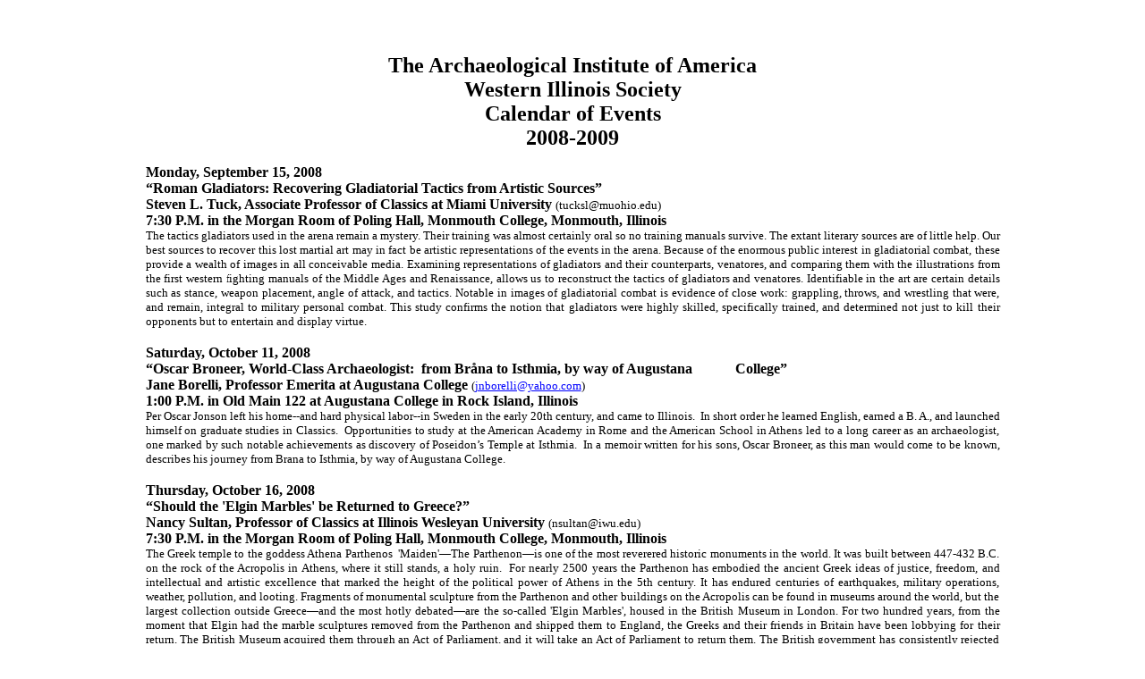

--- FILE ---
content_type: text/html
request_url: https://department.monm.edu/classics/AIA/2008-2009.htm
body_size: 25574
content:
<html>

<head>
<title>The Archaeological Institute of</title>
<style>
<!--
 p.MsoNormal
	{mso-style-parent:"";
	margin-bottom:.0001pt;
	text-autospace:none;
	font-size:10.0pt;
	font-family:"WP MathB";
	margin-left:0in; margin-right:0in; margin-top:0in}
-->
</style>
</head>

<body>

<div align="center">
	<table border="0" width="80%" id="table1" cellpadding="50">
		<tr>
			<td valign="top" align="left">
			<p class="MsoNormal" align="center"><span lang="en-us">
			<font size="5"><b><span style="font-family: Times New Roman">The 
			Archaeological Institute of America<br>Western Illinois Society<br>Calendar of Events<br>2008-2009</span></b></font></span></p>
			<p class="MsoNormal">&nbsp;</p>
			<p class="MsoNormal" style="margin-left: -.25in; margin-right: -.25in; margin-top: 0in; margin-bottom: .0001pt">
			<b><span style="font-size: 12.0pt; font-family: Times New Roman">Monday, September 15, 2008</span></b></p>
			<p class="MsoNormal" style="margin-left: -.25in; margin-right: -.25in; margin-top: 0in; margin-bottom: .0001pt">
			<b><span style="font-size: 12.0pt; font-family: Times New Roman">�Roman Gladiators: Recovering Gladiatorial Tactics from Artistic 
			Sources�</span></b></p>
			<p class="MsoNormal" style="margin-left: -.25in; margin-right: -.25in; margin-top: 0in; margin-bottom: .0001pt">
			<b><span style="font-size: 12.0pt; font-family: Times New Roman">Steven L. Tuck, Associate Professor of Classics at Miami University</span></b><span style="font-size: 12.0pt; font-family: Times New Roman">
			</span><span style="font-family: Times New Roman">(tucksl@muohio.edu)</span></p>
			<p class="MsoNormal" style="margin-left: -.25in; margin-right: -.25in; margin-top: 0in; margin-bottom: .0001pt">
			<b><span style="font-size: 12.0pt; font-family: Times New Roman">7:30 P.M. in the Morgan Room of Poling Hall, Monmouth College, 
			Monmouth, Illinois</span></b></p>
			<p class="MsoNormal" style="text-align: justify; margin-left: -.25in; margin-right: -.25in; margin-top: 0in; margin-bottom: .0001pt">
			<span style="font-family: Times New Roman">The tactics gladiators 
			used in the arena remain a mystery. Their training was almost 
			certainly oral so no training manuals survive. The extant literary 
			sources are of little help. Our best sources to recover this lost 
			martial art may in fact be artistic representations of the events in 
			the arena. Because of the enormous public interest in gladiatorial 
			combat, these provide a wealth of images in all conceivable media. 
			Examining representations of gladiators and their counterparts, 
			venatores, and comparing them with the illustrations from the first 
			western fighting manuals of the Middle Ages and Renaissance, allows 
			us to reconstruct the tactics of gladiators and venatores. 
			Identifiable in the art are certain details such as stance, weapon 
			placement, angle of attack, and tactics. Notable in images of 
			gladiatorial combat is evidence of close work: grappling, throws, 
			and wrestling that were, and remain, integral to military personal 
			combat. This study confirms the notion that gladiators were highly 
			skilled, specifically trained, and determined not just to kill their 
			opponents but to entertain and display virtue.</span></p>
			<p class="MsoNormal" style="margin-left: -.25in; margin-right: -.25in; margin-top: 0in; margin-bottom: .0001pt">
			<b><span style="font-size: 12.0pt; font-family: Times New Roman">&nbsp;</span></b></p>
			<p class="MsoNormal" style="margin-left: -.25in; margin-right: -.25in; margin-top: 0in; margin-bottom: .0001pt">
			<b><span style="font-size: 12.0pt; font-family: Times New Roman">Saturday, October 11, 2008</span></b></p>
			<p class="MsoNormal" style="margin-left: -.25in; margin-right: -.25in; margin-top: 0in; margin-bottom: .0001pt">
			<b><span style="font-size: 12.0pt; font-family: Times New Roman">�Oscar Broneer, World-Class Archaeologist:&nbsp; from Br�na to Isthmia, 
			by way of Augustana &nbsp;&nbsp;&nbsp;&nbsp;&nbsp;&nbsp;&nbsp;&nbsp;&nbsp;&nbsp; College�</span></b></p>
			<p class="MsoNormal" style="margin-left: -.25in; margin-right: -.25in; margin-top: 0in; margin-bottom: .0001pt">
			<b><span style="font-size: 12.0pt; font-family: Times New Roman">Jane Borelli, Professor Emerita at Augustana College 
			</span></b><span style="font-family: Times New Roman">(<a style="color: blue; text-decoration: underline; text-underline: single" href="mailto:jnborelli@yahoo.com">jnborelli@yahoo.com</a>)</span></p>
			<p class="MsoNormal" style="margin-left: -.25in; margin-right: -.25in; margin-top: 0in; margin-bottom: .0001pt">
			<b><span style="font-size: 12.0pt; font-family: Times New Roman">1:00 P.M. in Old Main 122 at Augustana College in Rock Island, 
			Illinois</span></b></p>
			<p class="MsoNormal" style="text-align: justify; margin-left: -.25in; margin-right: -.25in; margin-top: 0in; margin-bottom: .0001pt">
			<span style="font-family: Times New Roman">Per Oscar Jonson left his 
			home--and hard physical labor--in Sweden in the early 20th century, 
			and came to Illinois.&nbsp; In short order he learned English, earned a 
			B. A., and launched himself on graduate studies in Classics.&nbsp; 
			Opportunities to study at the American Academy in Rome and the 
			American School in Athens led to a long career as an archaeologist, 
			one marked by such notable achievements as discovery of Poseidon�s 
			Temple at Isthmia.&nbsp; In a memoir written for his sons, Oscar Broneer, 
			as this man would come to be known, describes his journey from Brana 
			to Isthmia, by way of Augustana College.</span></p>
			<p class="MsoNormal" style="margin-left: -.25in; margin-right: -.25in; margin-top: 0in; margin-bottom: .0001pt">
			<b><span style="font-size: 12.0pt; font-family: Times New Roman">&nbsp;</span></b></p>
			<p class="MsoNormal" style="margin-left: -.25in; margin-right: -.25in; margin-top: 0in; margin-bottom: .0001pt">
			<b><span style="font-size: 12.0pt; font-family: Times New Roman">Thursday, October 16, 2008 
			</span></b></p>
			<p class="MsoNormal" style="margin-left: -.25in; margin-right: -.25in; margin-top: 0in; margin-bottom: .0001pt">
			<b><span style="font-size: 12.0pt; font-family: Times New Roman">�Should the 'Elgin Marbles' be Returned to Greece?�</span></b></p>
			<p class="MsoNormal" style="margin-left: -.25in; margin-right: -.25in; margin-top: 0in; margin-bottom: .0001pt">
			<b><span style="font-size: 12.0pt; font-family: Times New Roman">Nancy Sultan, Professor of Classics at Illinois Wesleyan University
			</span></b><span style="font-family: Times New Roman">(nsultan@iwu.edu)</span></p>
			<p class="MsoNormal" style="margin-left: -.25in; margin-right: -.25in; margin-top: 0in; margin-bottom: .0001pt">
			<b><span style="font-size: 12.0pt; font-family: Times New Roman">7:30 P.M. in the Morgan Room of Poling Hall, Monmouth College, 
			Monmouth, Illinois</span></b></p>
			<p class="MsoNormal" style="text-align: justify; margin-left: -.25in; margin-right: -.25in; margin-top: 0in; margin-bottom: .0001pt">
			<span style="font-family: Times New Roman">The Greek temple to the 
			goddess Athena Parthenos &nbsp;'Maiden'�The Parthenon�is one of the most 
			reverered historic monuments in the world. It was built between 
			447-432 B.C. on the rock of the Acropolis in Athens, where it still 
			stands, a holy ruin.&nbsp; For nearly 2500 years the Parthenon has 
			embodied the ancient Greek ideas of justice, freedom, and 
			intellectual and artistic excellence that marked the height of the 
			political power of Athens in the 5th century. It has endured 
			centuries of earthquakes, military operations, weather, pollution, 
			and looting. Fragments of monumental sculpture from the Parthenon 
			and other buildings on the Acropolis can be found in museums around 
			the world, but the largest collection outside Greece�and the most 
			hotly debated�are the so-called 'Elgin Marbles', housed in the 
			British Museum in London. For two hundred years, from the moment 
			that Elgin had the marble sculptures removed from the Parthenon and 
			shipped them to England, the Greeks and their friends in Britain 
			have been lobbying for their return. The British Museum acquired 
			them through an Act of Parliament, and it will take an Act of 
			Parliament to return them. The British government has consistently 
			rejected requests for restitution. Should they be returned?</span></p>
			<p class="MsoNormal" style="margin-left: -.25in; margin-right: -.25in; margin-top: 0in; margin-bottom: .0001pt">
			<b><span style="font-size: 12.0pt; font-family: Times New Roman">&nbsp;</span></b></p>
			<p class="MsoNormal" style="margin-left: -.25in; margin-right: -.25in; margin-top: 0in; margin-bottom: .0001pt">
			<b><span style="font-size: 12.0pt; font-family: Times New Roman">Monday, November 10, 2008</span></b></p>
			<p class="MsoNormal" style="margin-left: -.25in; margin-right: -.25in; margin-top: 0in; margin-bottom: .0001pt">
			<b><span style="font-size: 12.0pt; font-family: Times New Roman">�Who Owns the Past?&nbsp; Identity and the Practice of Archaeology�</span></b></p>
			<p class="MsoNormal" style="margin-left: -.25in; margin-right: -.25in; margin-top: 0in; margin-bottom: .0001pt">
			<b><span style="font-size: 12.0pt; font-family: Times New Roman">Nicholas Gresens, Ph.D, Candidate at Indiana University 
			</span></b><span style="font-family: Times New Roman">(ngresens@gmail.com)</span></p>
			<p class="MsoNormal" style="margin-left: -.25in; margin-right: -.25in; margin-top: 0in; margin-bottom: .0001pt">
			<b><span style="font-size: 12.0pt; font-family: Times New Roman">7:30 P.M. in the Morgan Room of Poling Hall, Monmouth College, 
			Monmouth, Illinois</span></b></p>
			<p class="MsoNormal" style="text-align: justify; margin-left: -.25in; margin-right: -.25in; margin-top: 0in; margin-bottom: .0001pt">
			<span style="font-family: Times New Roman">The question of who 
			�owns� the past has been the subject of numerous books, articles, 
			and conferences.&nbsp; This question is not merely an academic one; it is 
			a question of identity that has led to serious conflict.&nbsp; When it 
			comes to the practice of archaeology, the question becomes even more 
			complicated.&nbsp; Not only are we then dealing with a question of who 
			owns the past, but who gets to discover and own the objects from the 
			past�a question which may seem simple on the surface, but is full of 
			complicated and complicating factors.&nbsp; Using the modern state of 
			Greece as a model, but bringing in examples from around the world, 
			this talk will examine how the practice of archaeology, from 
			research design to publication and exhibition, influences, and is 
			influenced by, the joint issues of ownership and identity.</span></p>
			<p class="MsoNormal" style="text-align: justify; margin-left: -.25in; margin-right: -.25in; margin-top: 0in; margin-bottom: .0001pt">&nbsp;</p>
			<p class="MsoNormal" style="margin-top:0in;margin-right:-.25in;margin-bottom:
0in;margin-left:-.25in;margin-bottom:.0001pt"><b>
			<span style="font-size:12.0pt;font-family:&quot;Times New Roman&quot;">Tuesday, November 18, 2008</span></b></p>
			<p class="MsoNormal" style="margin-top:0in;margin-right:-.25in;margin-bottom:
0in;margin-left:-.25in;margin-bottom:.0001pt"><b>
			<span style="font-size:12.0pt;font-family:&quot;Times New Roman&quot;">�Excavating in Romania 2008: the Porolissum Forum Project�</span></b></p>
			<p class="MsoNormal" style="margin-top:0in;margin-right:-.25in;margin-bottom:
0in;margin-left:-.25in;margin-bottom:.0001pt"><b>
			<span style="font-size:12.0pt;font-family:&quot;Times New Roman&quot;">Derek Huff and Leigh Anne Lane, Classics and History majors, 
			Monmouth College &nbsp;&nbsp;&nbsp;&nbsp;&nbsp;&nbsp;&nbsp;&nbsp;&nbsp;&nbsp; 
			</span></b><span style="font-family:&quot;Times New Roman&quot;">(<a style="color: blue; text-decoration: underline; text-underline: single" href="mailto:dhuff@monm.edu">dhuff@monm.edu</a> 
			and llane@monm.edu)</span></p>
			<p class="MsoNormal" style="margin-top:0in;margin-right:-.25in;margin-bottom:
0in;margin-left:-.25in;margin-bottom:.0001pt"><b>
			<span style="font-size:12.0pt;font-family:&quot;Times New Roman&quot;">7:30 P.M. in the Morgan Room of Poling Hall, Monmouth College, 
			Monmouth, Illinois</span></b></p>
			<p class="MsoNormal" style="margin-top:0in;margin-right:-.25in;margin-bottom:
0in;margin-left:-.25in;margin-bottom:.0001pt;text-align:justify">
			<span style="font-family:&quot;Times New Roman&quot;">Two 
			participants in the 2008 summer excavations at Porolissum in Romania 
			will provide background to the project and discuss some of the 
			activities from this season. Porolissum is one of the largest and 
			best-preserved archaeological sites in all of Romania. Located in 
			modern-day Salaj County, this border limes military center was 
			established in AD 106 by the Roman Emperor Trajan to defend the main 
			passageway through the Meses (Carpathian) Mountains into the 
			province of Dacia Porolissensis.</span></p>
			<p class="MsoNormal" style="margin-top:0in;margin-right:-.25in;margin-bottom:
0in;margin-left:-.25in;margin-bottom:.0001pt"><b>
			<span style="font-size:12.0pt;font-family:&quot;Times New Roman&quot;">&nbsp;</span></b></p>
			<p class="MsoNormal" style="margin-top:0in;margin-right:-.25in;margin-bottom:
0in;margin-left:-.25in;margin-bottom:.0001pt"><b>
			<span style="font-size:12.0pt;font-family:&quot;Times New Roman&quot;">Wednesday, February 4, 2009</span></b></p>
			<p class="MsoNormal" style="margin-top:0in;margin-right:-.25in;margin-bottom:
0in;margin-left:-.25in;margin-bottom:.0001pt"><b>
			<span style="font-size:12.0pt;font-family:&quot;Times New Roman&quot;">�The Western Greeks and their Neighbors�</span></b></p>
			<p class="MsoNormal" style="margin-top:0in;margin-right:-.25in;margin-bottom:
0in;margin-left:-.25in;margin-bottom:.0001pt"><b>
			<span style="font-size:12.0pt;font-family:&quot;Times New Roman&quot;">Barbara A. Barletta, Professor of Art History at the University of 
			Florida </span></b>
			<span style="font-family:&quot;Times New Roman&quot;">(barletta@ufl.edu )</span></p>
			<p class="MsoNormal" style="margin-top:0in;margin-right:-.25in;margin-bottom:
0in;margin-left:-.25in;margin-bottom:.0001pt"><b>
			<span style="font-size:12.0pt;font-family:&quot;Times New Roman&quot;">&nbsp;7:30 P.M. in Science 304 at Augustana College</span></b></p>
			<p class="MsoNormal" style="margin-top:0in;margin-right:-.25in;margin-bottom:
0in;margin-left:-.25in;margin-bottom:.0001pt;text-align:justify">
			<span style="font-family:&quot;Times New Roman&quot;">Western 
			Greece, or Southern Italy and Sicily, was settled by Greek colonists 
			beginning in the 8th c. B.C.&nbsp; The colonists came primarily from 
			Mainland Greece, the area that comprises most of the modern 
			country.&nbsp; It is generally assumed that their artistic heritage was 
			also derived from the Mainland.&nbsp; This is supported especially by the 
			architecture of the western colonies, which was usually constructed 
			in the Doric style of their homeland. &nbsp;&nbsp;&nbsp;&nbsp;&nbsp;&nbsp;&nbsp; This lecture explores 
			the diverse influences on the early art of Western Greece and 
			elucidates the impact from particular regions of the Greek and 
			non-Greek worlds.&nbsp; It looks at architecture, for which the area is 
			so well known, as well as sculpture and painting.&nbsp; An explanation is 
			found for such correspondences as the result both of trade and of 
			common approaches to art, materials, and to some extent even 
			religion.</span></p>
			<p class="MsoNormal" style="margin-top:0in;margin-right:-.25in;margin-bottom:
0in;margin-left:-.25in;margin-bottom:.0001pt">
			<span style="font-family:&quot;Times New Roman&quot;">&nbsp;</span></p>
			<p class="MsoNormal" style="margin-top:0in;margin-right:-.25in;margin-bottom:
0in;margin-left:-.25in;margin-bottom:.0001pt"><b>
			<span style="font-size:12.0pt;font-family:&quot;Times New Roman&quot;">Monday, February 16, 2009</span></b></p>
			<p class="MsoNormal" style="margin-top:0in;margin-right:-.25in;margin-bottom:
0in;margin-left:-.25in;margin-bottom:.0001pt"><b>
			<span style="font-size:12.0pt;font-family:&quot;Times New Roman&quot;">�Hercl� or Herakles: Hero-gods in the Middle Ground of Ancient 
			Italy�</span></b></p>
			<p class="MsoNormal" style="margin-top:0in;margin-right:-.25in;margin-bottom:
0in;margin-left:-.25in;margin-bottom:.0001pt"><b>
			<span style="font-size:12.0pt;font-family:&quot;Times New Roman&quot;">Victor Martinez, 
			</span></b>
			<span style="font-size:
12.0pt;font-family:&quot;Times New Roman&quot;">Ph.D. Candidate in Art History 
			at the University of&nbsp; Illlinois </span>
			<span style="font-family:&quot;Times New Roman&quot;">(vmartine@uiuc.edu)</span></p>
			<p class="MsoNormal" style="margin-top:0in;margin-right:-.25in;margin-bottom:
0in;margin-left:-.25in;margin-bottom:.0001pt"><b>
			<span style="font-size:12.0pt;font-family:&quot;Times New Roman&quot;">7:30 P.M. in the Morgan Room of Poling Hall, Monmouth College, 
			Monmouth, Illinois</span></b></p>
			<p class="MsoNormal" style="margin-top:0in;margin-right:-.25in;margin-bottom:
0in;margin-left:-.25in;margin-bottom:.0001pt;text-align:justify">
			<span style="font-family:&quot;Times New Roman&quot;">The �hero-god� 
			known as Hercl� was one of the most widely venerated mythological 
			figures of pre-Roman Italy.&nbsp; To the populations of central and 
			northern Italy (i.e. Etrusco-Italic peoples), Hercl�s appeal was 
			universal and his imagery pervasive but never static.&nbsp; Despite the 
			notoriety of Herakles, his Greek namesake, the representations and 
			roles of Hercl� developed in Italy within a cultural and historical 
			�middle ground�.&nbsp; I argue that Hercl� emerged at a point before one 
			culture had succeeded in dominating or effacing the other and that 
			he grew from a willingness on both the part of foreigners, 
			especially Greek settlers, and the Etrusco-Italic peoples to enhance 
			and compliment religious impulses between them.&nbsp; In short, as I 
			explore in this paper, Hercl� was more than a provincial version of 
			the Greek hero.<br><span lang="en-us"><strong>Note: This lecture was 
			cancelled.</strong></span></span></p>
			<p class="MsoNormal" style="margin-top:0in;margin-right:-.25in;margin-bottom:
0in;margin-left:-.25in;margin-bottom:.0001pt">
			<span style="font-family:&quot;Times New Roman&quot;">&nbsp;</span></p>
			<p class="MsoNormal" style="margin-top:0in;margin-right:-.25in;margin-bottom:
0in;margin-left:-.25in;margin-bottom:.0001pt"><b>
			<span style="font-size:12.0pt;font-family:&quot;Times New Roman&quot;">Tuesday, March 31, 2009<br>�What�s New at Manchu Picchu?�</span></b></p>
			<p class="MsoNormal" style="margin-top:0in;margin-right:-.25in;margin-bottom:
0in;margin-left:-.25in;margin-bottom:.0001pt"><b>
			<span style="font-size: 12.0pt; font-family: Garamond">James S. Kus, 
			Professor of Geography, California State University</span><span style="font-size:12.0pt;font-family:
&quot;Times New Roman&quot;"> </span></b>
			<span style="font-family: Times New Roman">(</span><span style="font-family: Garamond">jamesk@zimmer.csufresno.edu)</span></p>
			<p class="MsoNormal" style="margin-top:0in;margin-right:-.25in;margin-bottom:
0in;margin-left:-.25in;margin-bottom:.0001pt"><b>
			<span style="font-size:12.0pt;font-family:&quot;Times New Roman&quot;">7:30 P.M. i<span lang="en-us">n Ferris Lounge, Seymour Lounge, Knox 
			College, Galesburg, Illinois </span></span></b></p>
			<p class="MsoNormal" style="margin-top:0in;margin-right:-.25in;margin-bottom:
0in;margin-left:-.25in;margin-bottom:.0001pt;text-align:justify">
			<span style="font-family:&quot;Times New Roman&quot;">Since its 
			discovery (or re-discovery) in 1911 by Yale professor and explorer 
			Hiram Bingham, Machu Picchu has become the premier tourist 
			attraction in Peru, and perhaps all of South America.&nbsp; It was 
			recently ranked as one of the �Seven Wonders of the World� in 
			internet balloting and is listed as a UNESCO �World Heritage Site.�&nbsp; 
			Yet, from the very beginning, controversy has swirled around the 
			site � questions about who built it, why it was built, and why it 
			was built in that particular location, were the focus of much debate 
			during the first half of the Twentieth Century.&nbsp; In recent years, 
			however, the focus has shifted as research has provided answers to 
			these basic questions.&nbsp; Today, the two most important unresolved 
			issues associated with Machu Picchu are 1). the future status of 
			artifacts removed from Peru by Hiram Bingham and 2). how best to 
			protect the site in the face of ever increasing tourist numbers (and 
			modern commercial interests)</span></p>
			<p class="MsoNormal" style="margin-top:0in;margin-right:-.25in;margin-bottom:
0in;margin-left:-.25in;margin-bottom:.0001pt;text-align:justify">
			&nbsp;</p>
			<p class="MsoNormal" style="margin-top:0in;margin-right:-.25in;margin-bottom:
0in;margin-left:-.25in;margin-bottom:.0001pt;text-align:justify">
			&nbsp;<b style="mso-bidi-font-weight:normal"><span style="font-size:12.0pt;font-family:
&quot;Times New Roman&quot;,&quot;serif&quot;">Wednesday, April 15, 2009</span></b></p>
			<p class="MsoNormal" style="margin-top:0in;margin-right:-.25in;margin-bottom:
0in;margin-left:-.25in;margin-bottom:.0001pt;text-align:justify">
			<b style="mso-bidi-font-weight:normal">
			<span style="font-size:12.0pt;font-family:
&quot;Times New Roman&quot;,&quot;serif&quot;">�Excavating the Emerald Isle�</span></b></p>
			<p class="MsoNormal" style="margin-top:0in;margin-right:-.25in;margin-bottom:
0in;margin-left:-.25in;margin-bottom:.0001pt;text-align:justify">
			<b style="mso-bidi-font-weight:normal">
			<a href="mailto:Sally%20Y.%20Hayes,%20MC%202010%20(shays@monm.edu">
			<span style="font-size:12.0pt;font-family:
&quot;Times New Roman&quot;,&quot;serif&quot;">Sally Y. Hayes, MC 2010 </span>
			</b>
			<span style="font-family:&quot;Times New Roman&quot;,&quot;serif&quot;">
			(shays@monm.edu</span></a><span style="font-family:&quot;Times New Roman&quot;,&quot;serif&quot;">)</span></p>
			<p class="MsoNormal" style="margin-top:0in;margin-right:-.25in;margin-bottom:
0in;margin-left:-.25in;margin-bottom:.0001pt;text-align:justify">
			<b style="mso-bidi-font-weight:
normal"><span style="font-size:12.0pt;font-family:&quot;Times New Roman&quot;,&quot;serif&quot;">
			7:30 P.M. in the Morgan Room of Poling Hall, Monmouth College, 
			Monmouth, Illinois</span></b></p>
			<p class="MsoNormal" style="margin-top:0in;margin-right:-.25in;margin-bottom:
0in;margin-left:-.25in;margin-bottom:.0001pt;text-align:justify">
			<span style="font-family:&quot;Times New Roman&quot;,&quot;serif&quot;">
			Sally Hayes participated in a six week field school in County 
			Roscommon, Ireland over the summer of 2008. The site, Kilteasheen, 
			houses a building with multiple theories of purpose and a raised 
			platform discovered to be a cemetery used for centuries. Kilteasheen 
			is one of the few sites allowing students to work directly with 
			human remains. Hayes will discuss the methods taught on site by the 
			American-Irish consortium, the finds from the excavation on the 
			western coast of Ireland, and she will also discuss the local 
			culture, weekend trips, and other sites visited.<o:p></o:p></span></p>
			<p class="MsoNormal" style="margin-top:0in;margin-right:-.25in;margin-bottom:
0in;margin-left:-.25in;margin-bottom:.0001pt;text-align:justify">
			&nbsp;</p>
			<p class="MsoNormal" style="text-align: justify; margin-left: -.25in; margin-right: -.25in; margin-top: 0in; margin-bottom: .0001pt">&nbsp;</p>
			<p class="MsoNormal" style="text-align: justify; margin-left: -.25in; margin-right: -.25in; margin-top: 0in; margin-bottom: .0001pt">&nbsp;</p>
			<p class="MsoNormal">&nbsp;</p>
			<p class="MsoNormal" align="center" style="text-align: center; text-autospace: ideograph-numeric ideograph-other; margin-bottom: 6.0pt">
			<span style="font-size:8.0pt;font-family:&quot;Times New Roman&quot;">CPDU�s are available for attendance at these lectures.</span></p>
			<p class="MsoNormal" align="center" style="text-align:center"><b>
			<span style="font-size:7.5pt;font-family:&quot;Times New Roman&quot;">Dr. Thomas J. Sienkewicz<br>Minnie Billings Capron Professor of Classics<br>
			</span></b>
			<span style="font-size:7.5pt;font-family:&quot;Times New Roman&quot;">Department of Classics, Monmouth College<br>700 East Broadway<br>Monmouth, Illinois 61462<br>Office: 309-457-2371; Home: 309-734-3543; FAX: 815-346-2565<br>
			</span>
			<span style="font-size:12.0pt;font-family:&quot;Times New Roman&quot;">
			<a style="color: blue; text-decoration: underline; text-underline: single" href="../../classics">
			<span style="font-size: 7.5pt; color: windowtext">http://department.monm.edu/classics</span></a></span></td>
		</tr>
	</table>
</div>

</body>

</html>
